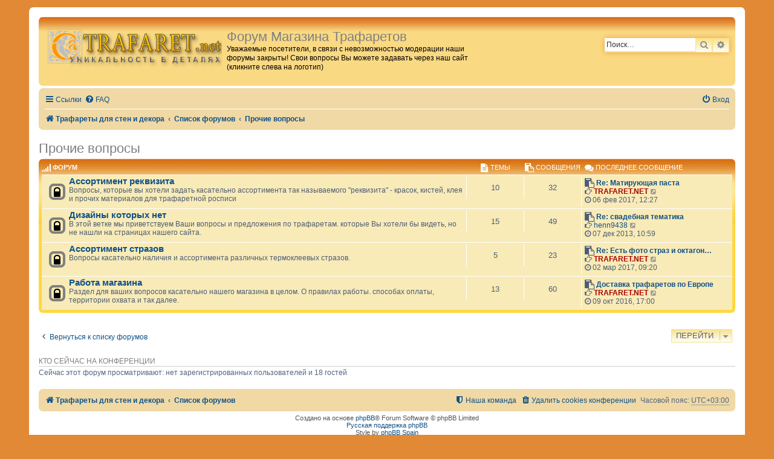

--- FILE ---
content_type: text/html; charset=UTF-8
request_url: https://forum.trafaret.net/viewforum.php?f=11&sid=c795259869a7928231e68f4e01f9cc5f
body_size: 5615
content:
<!DOCTYPE html>
<html dir="ltr" lang="ru">
<head>
<meta charset="utf-8" />
<meta http-equiv="X-UA-Compatible" content="IE=edge">
<meta name="viewport" content="width=device-width, initial-scale=1" />
<link rel="apple-touch-icon" sizes="180x180" href="/apple-touch-icon.png" />
<link rel="icon" type="image/png" href="/favicon-32x32.png" sizes="32x32" />
<link rel="icon" type="image/png" href="/favicon-16x16.png" sizes="16x16" />
<link rel="manifest" href="/manifest.json" />
<link rel="mask-icon" href="/safari-pinned-tab.svg" color="#5bbad5" />
<meta name="theme-color" content="#ffffff" />

<title>Прочие вопросы - Форум Магазина Трафаретов</title>


	<link rel="canonical" href="http://forum.trafaret.net/viewforum.php?f=11">

<!--
	phpBB style name: prosilver
	Based on style:   prosilver (this is the default phpBB3 style)
	Original author:  Tom Beddard ( http://www.subBlue.com/ )
	Modified by:
-->

<link href="./assets/css/font-awesome.min.css?assets_version=14" rel="stylesheet">
<link href="./styles/Orange_BBEs/theme/stylesheet.css?assets_version=14" rel="stylesheet">
<link href="./styles/Orange_BBEs/theme/ru/stylesheet.css?assets_version=14" rel="stylesheet">




<!--[if lte IE 9]>
	<link href="./styles/Orange_BBEs/theme/tweaks.css?assets_version=14" rel="stylesheet">
<![endif]-->





</head>
<body id="phpbb" class="nojs notouch section-viewforum ltr ">


<div id="wrap" class="wrap">
	<a id="top" class="top-anchor" accesskey="t"></a>
	<div id="page-header">
		<div class="headerbar" role="banner">
					<div class="inner">

			<div id="site-description" class="site-description">
				<a id="logo" class="logo" href="https://www.trafaret.net" title="Трафареты для стен и декора"><span class="site_logo"></span></a>
				<h1>Форум Магазина Трафаретов</h1>
				<p>Уважаемые посетители, в связи с невозможностью модерации наши форумы закрыты! Свои вопросы Вы можете задавать через наш сайт (кликните слева на логотип)</p>
				<p class="skiplink"><a href="#start_here">Пропустить</a></p>
			</div>

									<div id="search-box" class="search-box search-header" role="search">
				<form action="./search.php?sid=e430808670672a5c169a1666bf56f583" method="get" id="search">
				<fieldset>
					<input name="keywords" id="keywords" type="search" maxlength="128" title="Ключевые слова" class="inputbox search tiny" size="20" value="" placeholder="Поиск…" />
					<button class="button button-search" type="submit" title="Поиск">
						<i class="icon fa-search fa-fw" aria-hidden="true"></i><span class="sr-only">Поиск</span>
					</button>
					<a href="./search.php?sid=e430808670672a5c169a1666bf56f583" class="button button-search-end" title="Расширенный поиск">
						<i class="icon fa-cog fa-fw" aria-hidden="true"></i><span class="sr-only">Расширенный поиск</span>
					</a>
					<input type="hidden" name="sid" value="e430808670672a5c169a1666bf56f583" />

				</fieldset>
				</form>
			</div>
						
			</div>
					</div>
				<div class="navbar" role="navigation">
	<div class="inner">

	<ul id="nav-main" class="nav-main linklist" role="menubar">

		<li id="quick-links" class="quick-links dropdown-container responsive-menu" data-skip-responsive="true">
			<a href="#" class="dropdown-trigger">
				<i class="icon fa-bars fa-fw" aria-hidden="true"></i><span>Ссылки</span>
			</a>
			<div class="dropdown">
				<div class="pointer"><div class="pointer-inner"></div></div>
				<ul class="dropdown-contents" role="menu">
					
											<li class="separator"></li>
																									<li>
								<a href="./search.php?search_id=unanswered&amp;sid=e430808670672a5c169a1666bf56f583" role="menuitem">
									<i class="icon fa-file-o fa-fw icon-gray" aria-hidden="true"></i><span>Темы без ответов</span>
								</a>
							</li>
							<li>
								<a href="./search.php?search_id=active_topics&amp;sid=e430808670672a5c169a1666bf56f583" role="menuitem">
									<i class="icon fa-file-o fa-fw icon-blue" aria-hidden="true"></i><span>Активные темы</span>
								</a>
							</li>
							<li class="separator"></li>
							<li>
								<a href="./search.php?sid=e430808670672a5c169a1666bf56f583" role="menuitem">
									<i class="icon fa-search fa-fw" aria-hidden="true"></i><span>Поиск</span>
								</a>
							</li>
					
											<li class="separator"></li>
																			<li>
								<a href="./memberlist.php?mode=team&amp;sid=e430808670672a5c169a1666bf56f583" role="menuitem">
									<i class="icon fa-shield fa-fw" aria-hidden="true"></i><span>Наша команда</span>
								</a>
							</li>
																<li class="separator"></li>

									</ul>
			</div>
		</li>

				<li data-skip-responsive="true">
			<a href="/help/faq?sid=e430808670672a5c169a1666bf56f583" rel="help" title="Часто задаваемые вопросы" role="menuitem">
				<i class="icon fa-question-circle fa-fw" aria-hidden="true"></i><span>FAQ</span>
			</a>
		</li>
						
			<li class="rightside"  data-skip-responsive="true">
			<a href="./ucp.php?mode=login&amp;sid=e430808670672a5c169a1666bf56f583" title="Вход" accesskey="x" role="menuitem">
				<i class="icon fa-power-off fa-fw" aria-hidden="true"></i><span>Вход</span>
			</a>
		</li>
						</ul>

	<ul id="nav-breadcrumbs" class="nav-breadcrumbs linklist navlinks" role="menubar">
						<li class="breadcrumbs">
							<span class="crumb"  itemtype="http://data-vocabulary.org/Breadcrumb" itemscope=""><a href="https://www.trafaret.net" itemprop="url" data-navbar-reference="home"><i class="icon fa-home fa-fw" aria-hidden="true"></i><span itemprop="title">Трафареты для стен и декора</span></a></span>
										<span class="crumb"  itemtype="http://data-vocabulary.org/Breadcrumb" itemscope=""><a href="./index.php?sid=e430808670672a5c169a1666bf56f583" itemprop="url" accesskey="h" data-navbar-reference="index"><span itemprop="title">Список форумов</span></a></span>

											<span class="crumb"  itemtype="http://data-vocabulary.org/Breadcrumb" itemscope="" data-forum-id="11"><a href="./viewforum.php?f=11&amp;sid=e430808670672a5c169a1666bf56f583" itemprop="url"><span itemprop="title">Прочие вопросы</span></a></span>
												</li>
		
					<li class="rightside responsive-search">
				<a href="./search.php?sid=e430808670672a5c169a1666bf56f583" title="Параметры расширенного поиска" role="menuitem">
					<i class="icon fa-search fa-fw" aria-hidden="true"></i><span class="sr-only">Поиск</span>
				</a>
			</li>
			</ul>

	</div>
</div>
	</div>

	
	<a id="start_here" class="anchor"></a>
	<div id="page-body" class="page-body" role="main">
		
		<h2 class="forum-title"><a href="./viewforum.php?f=11&amp;sid=e430808670672a5c169a1666bf56f583">Прочие вопросы</a></h2>
<div>
	<!-- NOTE: remove the style="display: none" when you want to have the forum description on the forum body -->
	<div style="display: none !important;">В этом форуме задавайте вопросы, не подходящие для других разделов. Например, качательно ассортимента красок или трафаретов. Касательно работы нашего магазина в целом. Здесь же можно высказывать свои пожелания нам на будущее.<br /></div>	</div>


	
	
				<div class="forabg">
			<div class="inner">
			<ul class="topiclist">
				<li class="header">
										<dl class="row-item">
						<dt><div class="list-inner"><i class="fa fa-signal fa-lg color-icon"></i> Форум</div></dt>
						<dd class="topics"><i class="fa fa-file-text fa-lg color-icon"></i> Темы</dd>
						<dd class="posts"><i class="fa fa-paste fa-lg color-icon"></i> Сообщения</dd>
						<dd class="lastpost"><span><i class="fa fa-comments fa-lg color-icon"></i> Последнее сообщение</span></dd>
					</dl>
									</li>
			</ul>
			<ul class="topiclist forums">
		
					<li class="row">
						<dl class="row-item forum_read_locked">
				<dt title="Форум закрыт">
										<div class="list-inner">
																		<a href="./viewforum.php?f=12&amp;sid=e430808670672a5c169a1666bf56f583" class="forumtitle">Ассортимент реквизита</a>
						<br />Вопросы, которые вы хотели задать касательно ассортимента так называемого "реквизита" - красок, кистей, клея и прочих материалов для трафаретной росписи												
												<div class="responsive-show" style="display: none;">
															Темы: <strong>10</strong>
													</div>
											</div>
				</dt>
									<dd class="topics">10 <dfn>Темы</dfn></dd>
					<dd class="posts">32 <dfn>Сообщения</dfn></dd>
					<dd class="lastpost">
						<span>
																						<i class="fa fa-paste fa-lg"></i> <dfn>Последнее сообщение</dfn>
																										<a href="./viewtopic.php?f=12&amp;p=15438&amp;sid=e430808670672a5c169a1666bf56f583#p15438" title="Re: Матирующая паста" class="lastsubject">Re: Матирующая паста</a> <br />
																	<i class="fa fa-hand-o-right"></i> <a href="./memberlist.php?mode=viewprofile&amp;u=2&amp;sid=e430808670672a5c169a1666bf56f583" style="color: #AA0000;" class="username-coloured">TRAFARET.NET</a>
																	<a href="./viewtopic.php?f=12&amp;p=15438&amp;sid=e430808670672a5c169a1666bf56f583#p15438" title="Перейти к последнему сообщению">
										<i class="icon fa-external-link-square fa-fw icon-lightgray icon-md" aria-hidden="true"></i><span class="sr-only">Перейти к последнему сообщению</span>
									</a>
																<br /><i class="fa fa-clock-o"></i> 06 фев 2017, 12:27
													</span>
					</dd>
							</dl>
					</li>
			
	
	
			
					<li class="row">
						<dl class="row-item forum_read_locked">
				<dt title="Форум закрыт">
										<div class="list-inner">
																		<a href="./viewforum.php?f=13&amp;sid=e430808670672a5c169a1666bf56f583" class="forumtitle">Дизайны которых нет</a>
						<br />В этой ветке мы приветствуем Ваши вопросы и предложения по трафаретам. которые Вы хотели бы видеть, но не нашли на страницах нашего сайта.												
												<div class="responsive-show" style="display: none;">
															Темы: <strong>15</strong>
													</div>
											</div>
				</dt>
									<dd class="topics">15 <dfn>Темы</dfn></dd>
					<dd class="posts">49 <dfn>Сообщения</dfn></dd>
					<dd class="lastpost">
						<span>
																						<i class="fa fa-paste fa-lg"></i> <dfn>Последнее сообщение</dfn>
																										<a href="./viewtopic.php?f=13&amp;p=8159&amp;sid=e430808670672a5c169a1666bf56f583#p8159" title="Re: свадебная тематика" class="lastsubject">Re: свадебная тематика</a> <br />
																	<i class="fa fa-hand-o-right"></i> <a href="./memberlist.php?mode=viewprofile&amp;u=839&amp;sid=e430808670672a5c169a1666bf56f583" class="username">henn9438</a>
																	<a href="./viewtopic.php?f=13&amp;p=8159&amp;sid=e430808670672a5c169a1666bf56f583#p8159" title="Перейти к последнему сообщению">
										<i class="icon fa-external-link-square fa-fw icon-lightgray icon-md" aria-hidden="true"></i><span class="sr-only">Перейти к последнему сообщению</span>
									</a>
																<br /><i class="fa fa-clock-o"></i> 07 дек 2013, 10:59
													</span>
					</dd>
							</dl>
					</li>
			
	
	
			
					<li class="row">
						<dl class="row-item forum_read_locked">
				<dt title="Форум закрыт">
										<div class="list-inner">
																		<a href="./viewforum.php?f=15&amp;sid=e430808670672a5c169a1666bf56f583" class="forumtitle">Ассортимент стразов</a>
						<br />Вопросы касательно наличия и ассортимента различных термоклеевых стразов.												
												<div class="responsive-show" style="display: none;">
															Темы: <strong>5</strong>
													</div>
											</div>
				</dt>
									<dd class="topics">5 <dfn>Темы</dfn></dd>
					<dd class="posts">23 <dfn>Сообщения</dfn></dd>
					<dd class="lastpost">
						<span>
																						<i class="fa fa-paste fa-lg"></i> <dfn>Последнее сообщение</dfn>
																										<a href="./viewtopic.php?f=15&amp;p=15447&amp;sid=e430808670672a5c169a1666bf56f583#p15447" title="Re: Есть фото страз и октагонов?" class="lastsubject">Re: Есть фото страз и октагон…</a> <br />
																	<i class="fa fa-hand-o-right"></i> <a href="./memberlist.php?mode=viewprofile&amp;u=2&amp;sid=e430808670672a5c169a1666bf56f583" style="color: #AA0000;" class="username-coloured">TRAFARET.NET</a>
																	<a href="./viewtopic.php?f=15&amp;p=15447&amp;sid=e430808670672a5c169a1666bf56f583#p15447" title="Перейти к последнему сообщению">
										<i class="icon fa-external-link-square fa-fw icon-lightgray icon-md" aria-hidden="true"></i><span class="sr-only">Перейти к последнему сообщению</span>
									</a>
																<br /><i class="fa fa-clock-o"></i> 02 мар 2017, 09:20
													</span>
					</dd>
							</dl>
					</li>
			
	
	
			
					<li class="row">
						<dl class="row-item forum_read_locked">
				<dt title="Форум закрыт">
										<div class="list-inner">
																		<a href="./viewforum.php?f=14&amp;sid=e430808670672a5c169a1666bf56f583" class="forumtitle">Работа магазина</a>
						<br />Раздел для ваших вопросов касательно нашего магазина в целом. О правилах работы. способах оплаты, территории охвата и так далее.												
												<div class="responsive-show" style="display: none;">
															Темы: <strong>13</strong>
													</div>
											</div>
				</dt>
									<dd class="topics">13 <dfn>Темы</dfn></dd>
					<dd class="posts">60 <dfn>Сообщения</dfn></dd>
					<dd class="lastpost">
						<span>
																						<i class="fa fa-paste fa-lg"></i> <dfn>Последнее сообщение</dfn>
																										<a href="./viewtopic.php?f=14&amp;p=15432&amp;sid=e430808670672a5c169a1666bf56f583#p15432" title="Доставка трафаретов по Европе" class="lastsubject">Доставка трафаретов по Европе</a> <br />
																	<i class="fa fa-hand-o-right"></i> <a href="./memberlist.php?mode=viewprofile&amp;u=2&amp;sid=e430808670672a5c169a1666bf56f583" style="color: #AA0000;" class="username-coloured">TRAFARET.NET</a>
																	<a href="./viewtopic.php?f=14&amp;p=15432&amp;sid=e430808670672a5c169a1666bf56f583#p15432" title="Перейти к последнему сообщению">
										<i class="icon fa-external-link-square fa-fw icon-lightgray icon-md" aria-hidden="true"></i><span class="sr-only">Перейти к последнему сообщению</span>
									</a>
																<br /><i class="fa fa-clock-o"></i> 09 окт 2016, 17:00
													</span>
					</dd>
							</dl>
					</li>
			
				</ul>

			</div>
		</div>
		




	


<div class="action-bar actions-jump">
		<p class="jumpbox-return">
		<a href="./index.php?sid=e430808670672a5c169a1666bf56f583" class="left-box arrow-left" accesskey="r">
			<i class="icon fa-angle-left fa-fw icon-black" aria-hidden="true"></i><span>Вернуться к списку форумов</span>
		</a>
	</p>
	
		<div class="jumpbox dropdown-container dropdown-container-right dropdown-up dropdown-left dropdown-button-control" id="jumpbox">
			<span title="Перейти" class="button button-secondary dropdown-trigger dropdown-select">
				<span>Перейти</span>
				<span class="caret"><i class="icon fa-sort-down fa-fw" aria-hidden="true"></i></span>
			</span>
		<div class="dropdown">
			<div class="pointer"><div class="pointer-inner"></div></div>
			<ul class="dropdown-contents">
																				<li><a href="./viewforum.php?f=1&amp;sid=e430808670672a5c169a1666bf56f583" class="jumpbox-cat-link"> <span> Трафаретная роспись</span></a></li>
																<li><a href="./viewforum.php?f=2&amp;sid=e430808670672a5c169a1666bf56f583" class="jumpbox-sub-link"><span class="spacer"></span> <span> &#8627; &nbsp; Как правильно?</span></a></li>
																<li><a href="./viewforum.php?f=7&amp;sid=e430808670672a5c169a1666bf56f583" class="jumpbox-sub-link"><span class="spacer"></span> <span> &#8627; &nbsp; Галерея</span></a></li>
																<li><a href="./viewforum.php?f=10&amp;sid=e430808670672a5c169a1666bf56f583" class="jumpbox-sub-link"><span class="spacer"></span> <span> &#8627; &nbsp; Обсуждение дизайнов</span></a></li>
																<li><a href="./viewforum.php?f=11&amp;sid=e430808670672a5c169a1666bf56f583" class="jumpbox-cat-link"> <span> Прочие вопросы</span></a></li>
																<li><a href="./viewforum.php?f=12&amp;sid=e430808670672a5c169a1666bf56f583" class="jumpbox-sub-link"><span class="spacer"></span> <span> &#8627; &nbsp; Ассортимент реквизита</span></a></li>
																<li><a href="./viewforum.php?f=13&amp;sid=e430808670672a5c169a1666bf56f583" class="jumpbox-sub-link"><span class="spacer"></span> <span> &#8627; &nbsp; Дизайны которых нет</span></a></li>
																<li><a href="./viewforum.php?f=15&amp;sid=e430808670672a5c169a1666bf56f583" class="jumpbox-sub-link"><span class="spacer"></span> <span> &#8627; &nbsp; Ассортимент стразов</span></a></li>
																<li><a href="./viewforum.php?f=14&amp;sid=e430808670672a5c169a1666bf56f583" class="jumpbox-sub-link"><span class="spacer"></span> <span> &#8627; &nbsp; Работа магазина</span></a></li>
																<li><a href="./viewforum.php?f=4&amp;sid=e430808670672a5c169a1666bf56f583" class="jumpbox-cat-link"> <span> Жалобы и благодарности</span></a></li>
																<li><a href="./viewforum.php?f=5&amp;sid=e430808670672a5c169a1666bf56f583" class="jumpbox-sub-link"><span class="spacer"></span> <span> &#8627; &nbsp; Жалобы</span></a></li>
																<li><a href="./viewforum.php?f=6&amp;sid=e430808670672a5c169a1666bf56f583" class="jumpbox-sub-link"><span class="spacer"></span> <span> &#8627; &nbsp; Благодарности</span></a></li>
																<li><a href="./viewforum.php?f=3&amp;sid=e430808670672a5c169a1666bf56f583" class="jumpbox-cat-link"> <span> Техподдержка</span></a></li>
																<li><a href="./viewforum.php?f=8&amp;sid=e430808670672a5c169a1666bf56f583" class="jumpbox-sub-link"><span class="spacer"></span> <span> &#8627; &nbsp; Сайт</span></a></li>
																<li><a href="./viewforum.php?f=9&amp;sid=e430808670672a5c169a1666bf56f583" class="jumpbox-sub-link"><span class="spacer"></span> <span> &#8627; &nbsp; Форум</span></a></li>
											</ul>
		</div>
	</div>

	</div>

	<div class="stat-block online-list">
		<h3>Кто сейчас на конференции</h3>
		<p>Сейчас этот форум просматривают: нет зарегистрированных пользователей и 18 гостей</p>
	</div>


			</div>


<div id="page-footer" class="page-footer" role="contentinfo">
	<div class="navbar" role="navigation">
	<div class="inner">

	<ul id="nav-footer" class="nav-footer linklist" role="menubar">
		<li class="breadcrumbs">
							<span class="crumb"><a href="https://www.trafaret.net" data-navbar-reference="home"><i class="icon fa-home fa-fw" aria-hidden="true"></i><span>Трафареты для стен и декора</span></a></span>									<span class="crumb"><a href="./index.php?sid=e430808670672a5c169a1666bf56f583" data-navbar-reference="index"><span>Список форумов</span></a></span>					</li>
		
				<li class="rightside">Часовой пояс: <abbr title="UTC+3">UTC+03:00</abbr></li>
							<li class="rightside">
				<a href="./ucp.php?mode=delete_cookies&amp;sid=e430808670672a5c169a1666bf56f583" data-ajax="true" data-refresh="true" role="menuitem">
					<i class="icon fa-trash fa-fw" aria-hidden="true"></i><span>Удалить cookies конференции</span>
				</a>
			</li>
												<li class="rightside" data-last-responsive="true">
				<a href="./memberlist.php?mode=team&amp;sid=e430808670672a5c169a1666bf56f583" role="menuitem">
					<i class="icon fa-shield fa-fw" aria-hidden="true"></i><span>Наша команда</span>
				</a>
			</li>
							</ul>

	</div>
</div>

	<div class="copyright">
				Создано на основе <a href="https://www.phpbb.com/">phpBB</a>&reg; Forum Software &copy; phpBB Limited
		<br /><a href='http://www.phpbbguru.net/'>Русская поддержка phpBB</a>		<br />Style by <a href="http://www.phpbb-es.com/">phpBB Spain</a>
		<br /><a href="http://www.phpbb-work.ru/">Моды и расширения phpBB</a>					</div>

	<div id="darkenwrapper" class="darkenwrapper" data-ajax-error-title="Ошибка AJAX" data-ajax-error-text="При обработке запроса произошла ошибка." data-ajax-error-text-abort="Запрос прерван пользователем." data-ajax-error-text-timeout="Время запроса истекло; повторите попытку." data-ajax-error-text-parsererror="При выполнении запроса возникла непредвиденная ошибка, и сервер вернул неверный ответ.">
		<div id="darken" class="darken">&nbsp;</div>
	</div>

	<div id="phpbb_alert" class="phpbb_alert" data-l-err="Ошибка" data-l-timeout-processing-req="Время выполнения запроса истекло.">
		<a href="#" class="alert_close">
			<i class="icon fa-times-circle fa-fw" aria-hidden="true"></i>
		</a>
		<h3 class="alert_title">&nbsp;</h3><p class="alert_text"></p>
	</div>
	<div id="phpbb_confirm" class="phpbb_alert">
		<a href="#" class="alert_close">
			<i class="icon fa-times-circle fa-fw" aria-hidden="true"></i>
		</a>
		<div class="alert_text"></div>
	</div>
</div>

</div>

<div>
	<a id="bottom" class="anchor" accesskey="z"></a>
	<img src="./cron.php?cron_type=cron.task.text_reparser.post_text&amp;sid=e430808670672a5c169a1666bf56f583" width="1" height="1" alt="cron" /></div>

<script type="text/javascript" src="./assets/javascript/jquery.min.js?assets_version=14"></script>
<script type="text/javascript" src="./assets/javascript/core.js?assets_version=14"></script>



<script type="text/javascript" src="./styles/prosilver/template/forum_fn.js?assets_version=14"></script>
<script type="text/javascript" src="./styles/prosilver/template/ajax.js?assets_version=14"></script>



</body>
</html>
